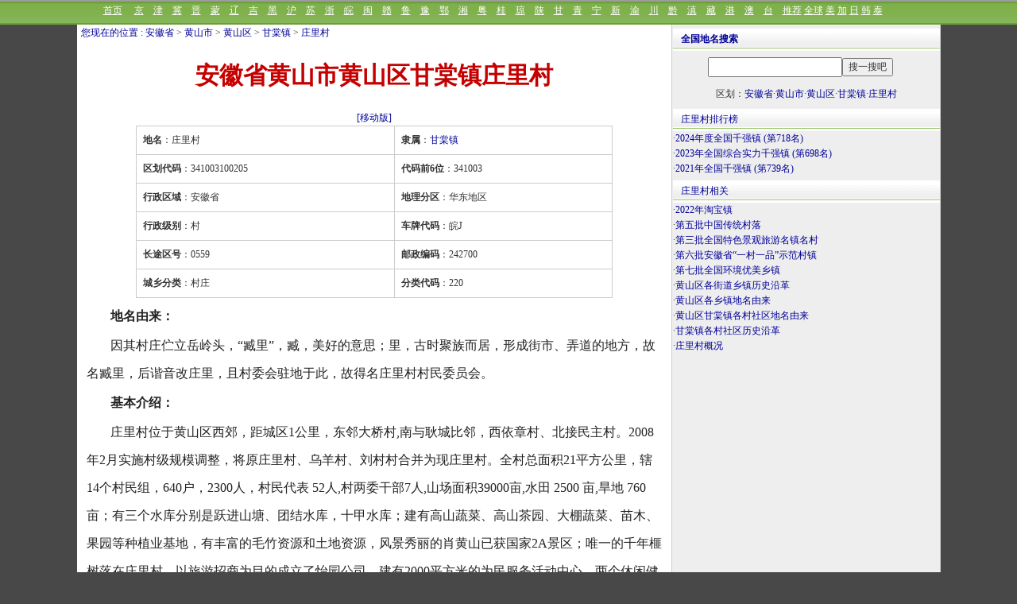

--- FILE ---
content_type: text/html
request_url: http://www.tcmap.com.cn/anhui/huangshanqu_gantangzhen_zhuanglicun.html
body_size: 3898
content:
<!DOCTYPE html><html>
<head>
<title>庄里村--安徽省黄山市黄山区甘棠镇庄里村地名介绍</title>
<meta name="keywords" content="安徽省黄山市黄山区甘棠镇庄里村地名网，安徽省黄山市黄山区甘棠镇庄里村地名资料,庄里村,国家级生态村,全国特色景观旅游名镇名村,">
<meta name="description" content="因其村庄伫立岳岭头，“臧里”，臧，美好的意思；里，古时聚族而居，形成街市、弄道的地方，故名臧里，后谐音改庄里，且村委会驻地于此，故得名庄里村村民委员会。庄里村位于黄山区西郊，距城区1公里，东邻大桥村,南与耿城比邻，西依章村、北接民主村。2008年2月实施村级规模调整，将原庄里村、乌羊村、刘,国家级生态村,全国特色景观旅游名镇名村,庄里村行政区划,安徽省黄山市黄山区甘棠镇庄里村地名资料">
<meta http-equiv="Content-Type" content="text/html; charset=gb2312">
<LINK REL="stylesheet" HREF="/css/css1086_2020.css">
<meta http-equiv="Cache-Control" content="no-transform " />
<meta http-equiv="Cache-Control" content="no-siteapp" />
<meta name="applicable-device"content="pc">
<link rel="alternate" media="only screen and (max-width: 640px)" href="http://wap.tcmap.com.cn/anhui/huangshanqu_gantangzhen_zhuanglicun.html" />
<link rel="alternate" type="application/vnd.wap.xhtml+xml" media="handheld" href="http://wap.tcmap.com.cn/anhui/huangshanqu_gantangzhen_zhuanglicun.html"/>
<meta name ="mobile-agent" content="format=xhtml; url=http://wap.tcmap.com.cn/anhui/huangshanqu_gantangzhen_zhuanglicun.html">
<meta name="location" content="province=安徽;city=黄山">
</head>
<body>
<script src=/js/top1086.js></script>
<div id=pagebody  ><div id=page_left>
<div  style="margin:1px 0 0 5px;"><a href="/" target=_blank>您现在的位置</a> : <a href=/anhui/ class=blue >安徽省</a>  > <a href="/anhui/huangshanshi.html" class=blue>黄山市</a> > <a href="/anhui/huangshanqu.html" class=blue>黄山区</a> > <a href="/anhui/huangshanqu_gantangzhen.html" class=blue>甘棠镇</a> > <a href="/anhui/huangshanqu_gantangzhen_zhuanglicun.html" class=blue>庄里村</a></div>
<h1>安徽省黄山市黄山区甘棠镇庄里村</h1>
<div align=center><a href="http://wap.tcmap.com.cn/anhui/huangshanqu_gantangzhen_zhuanglicun.html" target="_blank"  title="安徽省黄山市黄山区甘棠镇庄里村"  class=blue>[移动版]</a> </div>
<div style="width:738px;margin:auto;clear:both"><div><table width="600px" border="0" cellpadding="8"  align=center cellspacing="1" bgcolor="cccccc"><tr bgcolor="#ffffff"><td  nowrap><strong>地名</strong>：庄里村</td><td nowrap ><strong>隶属</strong>：<a href="/anhui/huangshanqu_gantangzhen.html"  class=blue >甘棠镇</a></td></tr><tr bgcolor="#ffffff"><td  nowrap><strong>区划代码</strong>：341003100205</td><td nowrap ><strong>代码前6位</strong>：341003</td></tr><tr bgcolor="#ffffff"><td   nowrap> <strong>行政区域</strong>：安徽省 </td><td nowrap ><strong>地理分区</strong>：华东地区</td></tr><tr bgcolor="#ffffff"><td nowrap><strong>行政级别</strong>：村</td><td nowrap><strong>车牌代码</strong>：皖J</td></tr><tr bgcolor="#ffffff"><td   nowrap><strong>长途区号</strong>：0559  </td><td nowrap ><strong>邮政编码</strong>：242700</td></tr><tr bgcolor="#ffffff"><td  nowrap><strong>城乡分类</strong>：村庄</td><td nowrap ><strong>分类代码</strong>：220</td></tr></table></div></div>

<div style="margin:5px 10px 1px 10px;" ><p><b>地名由来：</b></p><p>因其村庄伫立岳岭头，“臧里”，臧，美好的意思；里，古时聚族而居，形成街市、弄道的地方，故名臧里，后谐音改庄里，且村委会驻地于此，故得名庄里村村民委员会。</p><p><b>基本介绍：</b></p><p>庄里村位于黄山区西郊，距城区1公里，东邻大桥村,南与耿城比邻，西依章村、北接民主村。2008年2月实施村级规模调整，将原庄里村、乌羊村、刘村村合并为现庄里村。全村总面积21平方公里，辖14个村民组，640户，2300人，村民代表 52人,村两委干部7人,山场面积39000亩,水田 2500 亩,旱地 760 亩；有三个水库分别是跃进山塘、团结水库，十甲水库；建有高山蔬菜、高山茶园、大棚蔬菜、苗木、果园等种植业基地，有丰富的毛竹资源和土地资源，风景秀丽的肖黄山已获国家2A景区；唯一的千年榧树落在庄里村，以旅游招商为目的成立了怡园公司，建有2000平方米的为民服务活动中心、两个休闲健身广场及肖黄山<div align=right><p><a href=huangshanqu_gantangzhen_zhuanglicun_info.html>+查看详细庄里村概况>></a></p></div><p><b>荣誉排行：</b></p><p>2019年6月，庄里村被列入<a href=/list/diwupizhongguochuantongcunluo.html  class=blue>第五批中国传统村落</a>名录。</p><p>2015年7月，庄里村入选<a href=/list/disanpiquanguotesejingguanlvyoumingzhenmingcun.html  class=blue>第三批全国特色景观旅游名镇名村</a>示范名单。</p><p>2013年12月，安徽省农业委员会确定庄里村为<a href=/list/diliupianhuishengyicunyipinshifancunzhen.html  class=blue>第六批安徽省“一村一品”示范村镇</a>（休闲农业）。</p><p><b>历史沿革：</b><p>民国时期属甘棠区臧里保；1956年改称庄里；1961年6月，庄里大队属甘棠人民公社；1963年6月，庄里大队改属庄里人民公社（1965年12月更名大桥人民公社）；1983年7月体制改革，庄里大队改称庄里村，属大桥乡；1992年3月撤乡并镇，大桥乡并入甘棠镇，庄里村属甘棠镇；2008年刘村村、乌羊村并入庄里村，属甘棠镇至今。</p><p></p><p><b>周边相关：</b></p><p>庄里村附近有<a href=/landscape/0/huangshan.html   target=_blank rel='nofollow' >黄山风景区</a>、<a href=/landscape/11/ronggu.html   target=_blank rel='nofollow' >芙蓉谷</a>、<a href=/landscape/8/jiulongpu.html   target=_blank rel='nofollow' >九龙瀑</a>、<a href=/landscape/8/taipinghufengjingqu.html   target=_blank rel='nofollow' >太平湖风景区</a>、<a href=/landscape/8/cuigu.html   target=_blank rel='nofollow' >翡翠谷</a>、<a href=/landscape/37/zipengshansenlingongyuan.html   target=_blank rel='nofollow' >黄山虎林园</a>等旅游景点，有<a href=http://www.mpsj.com.cn/local/19/592A5E7373349B41.html class=blue rel='nofollow' target=_blank>太平猴魁</a>、<a href=http://www.mpsj.com.cn/local/53/taipinghuyu.html class=blue rel='nofollow' target=_blank>太平湖鳙鱼</a>、<a href=http://www.mpsj.com.cn/local/53/yongfengcao.html class=blue rel='nofollow' target=_blank>永丰萱草</a>、<a href=http://www.mpsj.com.cn/local/30/9EC45C71201C81ED201D9CDC9C7C.html class=blue rel='nofollow' target=_blank>黄山“臭”鳜鱼</a>、<a href=http://www.mpsj.com.cn/local/19/9EC45C7177F38033.html class=blue rel='nofollow' target=_blank>黄山石耳</a>、<a href=http://www.mpsj.com.cn/local/34/65B9814A9C7C.html class=blue rel='nofollow' target=_blank>方腊鱼</a>等特产，有<a href=http://www.chinaquhua.cn/culture/41/taipinghoukuizhizuojiyi.html target=_blank>太平猴魁制作技艺</a>、<a href=http://www.chinaquhua.cn/culture/43/xuanyuanchehui.html target=_blank>轩辕车会</a>、<a href=http://www.chinaquhua.cn/culture/48/tangkouhuotuizhijiyi.html target=_blank>汤口火腿腌制技艺</a>、<a href=http://www.chinaquhua.cn/culture/48/poxihedeng.html target=_blank>婆溪河灯</a>、<a href=http://www.chinaquhua.cn/culture/48/wufushenhui.html target=_blank>五福神会</a>、<a href=http://www.chinaquhua.cn/culture/48/zhubianhuizhouzhubianhuangshanshihuangshanqu.html target=_blank>竹编（徽州竹编）（黄山市黄山区）</a>等民俗文化。</div> 
 

<br clear=all><div class=ht ><b><a href=/quhua/zhuanglicun.html  class=blue>还有30个地名与庄里村同名：</a></b></div><ul id=listmore><div id=list360a><li><a href="/shanxisheng/heshunxian_henglingzhen_zhuanglicun.html"   >山西省晋中市和顺县横岭镇庄里村</a></li></div><div id=list360a><li><a href="/shanxisheng/yuxian_xiashexiang_zhuanglicun.html"   >山西省阳泉市盂县梁家寨乡庄里村</a></li></div><div id=list360a><li><a href="/anhui/xiaoxian_zhuanglixiang_zhuanglicun.html"   >安徽省宿州市萧县庄里镇庄里村</a></li></div><div id=list360a><li><a href="/fujian/gutian_zhuoyangxiang_zhuanglicun.html"   >福建省宁德市古田县卓洋乡庄里村</a></li></div><div id=list360a><li><a href="/shanxi/chunhuaxian_hujiamiaoxiang_zhuanglicun.html"   >陕西省咸阳市淳化县胡家庙镇庄里村</a></li></div><div id=list360a><li><a href="/shanxi/xunyixian_zhanghongzhen_zhongjiecun.html"   >陕西省咸阳市旬邑县张洪镇庄里村</a></li></div><div id=list360a><li><a href="/shanxisheng/gaoping_shishennongzhen_zhuanglicun.html"   >山西省晋城市高平市神农镇庄里村</a></li></div><div id=list360a><li><a href=/quhua/zhuanglicun.html  class=blue>+查看全部31个庄里村>></a></li></div><br clear=all></ul> <div class=ht>甘棠镇行政区划:</div><ul id=listmore><div id=list360a><li><a href=/anhui/huangshanqu_gantangzhen_gantangshequ.html  >甘棠社区</a></li></div><div id=list360a><li><a href=/anhui/huangshanqu_gantangzhen_longxishequ.html  >龙西社区</a></li></div><div id=list360a><li><a href=/anhui/huangshanqu_gantangzhen_longbeishequ.html  >龙北社区</a></li></div><div id=list360a><li><a href=/anhui/huangshanqu_gantangzhen_rongshequ.html  >芙蓉社区</a></li></div><div id=list360a><li><a href=/anhui/huangshanqu_gantangzhen_pingdongshequ.html  >平东社区</a></li></div><div id=list360a><li><a href=/anhui/huangshanqu_gantangzhen_fenghuangcun.html  >凤凰村</a></li></div><div id=list360a><li><a href=/anhui/huangshanqu_gantangzhen_xianruicun.html  >弦瑞村</a></li></div><div id=list360a><li><a href=/anhui/huangshanqu_gantangzhen_yuhecun.html  >玉河村</a></li></div><div id=list360a><li><a href=/anhui/huangshanqu_gantangzhen_daqiaocun.html  >大桥村</a></li></div><div id=list360a><li><a href=/anhui/huangshanqu_gantangzhen_minzhucun.html  >民主村</a></li></div><div id=list360a><li><a href=/anhui/huangshanqu_gantangzhen_zhuanglicun.html  >庄里村</a></li></div><div id=list360a><li><a href=/anhui/huangshanqu_gantangzhen_xingcuncun.html  >兴村村</a></li></div><div id=list360a><li><a href=/anhui/huangshanqu_gantangzhen_shizicun.html  >十字畈村</a></li></div><div id=list360a><li><a href=/anhui/huangshanqu_gantangzhen_zhangjiagengcun.html  >张家埂村</a></li></div></ul>

</div><div id=page_right >
<script src=/js/search.js></script><table width="336"  border="0" cellpadding="0" cellspacing="0">
  <tr>
    <td   height="26" align=center>区划：<a href=/anhui/ class=blue >安徽省</a>·<a href="/anhui/huangshanshi.html" class=blue >黄山市</a>·<a href="/anhui/huangshanqu.html" class=blue >黄山区</a>·<a href="/anhui/huangshanqu_gantangzhen.html" class=blue >甘棠镇</a>·<a href="/anhui/huangshanqu_gantangzhen_zhuanglicun.html" class=blue >庄里村</a></td>
  </tr>
</table>


<div class=ht>庄里村排行榜</div>·<a href=/list/4/2024nianduquanguoqianqiangzhen.html  class=blue>2024年度全国千强镇 (第718名)</a><br/>·<a href=/list/7/2023nianquanguozongheshiliqianqiangzhen.html  class=blue>2023年全国综合实力千强镇 (第698名)</a><br/>·<a href=/list/2021nianquanguoqianqiangzhen.html  class=blue>2021年全国千强镇 (第739名)</a><br/><div class=ht>庄里村相关</div>·<a href=/list/9/2022niantaobaozhen.html  class=blue>2022年淘宝镇</a><br/>·<a href=/list/diwupizhongguochuantongcunluo.html  class=blue>第五批中国传统村落</a><br/>·<a href=/list/disanpiquanguotesejingguanlvyoumingzhenmingcun.html  class=blue>第三批全国特色景观旅游名镇名村</a><br/>·<a href=/list/diliupianhuishengyicunyipinshifancunzhen.html  class=blue>第六批安徽省“一村一品”示范村镇</a><br/>·<a href=/list/diqipiquanguohuanjingyoumeixiangzhen.html  class=blue>第七批全国环境优美乡镇</a><br/>·<a href=/list/9/huangshanqugejiedaoxiangzhenlishiyange.html  class=blue>黄山区各街道乡镇历史沿革</a><br/>·<a href=/list/1/huangshanqugexiangzhendimingyoulai.html  class=blue>黄山区各乡镇地名由来</a><br/>·<a href=/list/1/huangshanqugantangzhengecunshequdimingyoulai.html  class=blue>黄山区甘棠镇各村社区地名由来</a><br/>·<a href=/list/0/gantangzhengecunshequlishiyange.html  class=blue>甘棠镇各村社区历史沿革</a><br/>·<a href=/anhui/huangshanqu_gantangzhen_zhuanglicun_info.html class=blue >庄里村概况</a><br clear=all>
<table height=25  border="0" align=center cellspacing="0"><tr><td></td></tr></table>
</div> </div>
<script src=/js/but1086.js></script></body></html>



--- FILE ---
content_type: text/html; charset=utf-8
request_url: https://www.google.com/recaptcha/api2/aframe
body_size: 268
content:
<!DOCTYPE HTML><html><head><meta http-equiv="content-type" content="text/html; charset=UTF-8"></head><body><script nonce="AXX4T8eUXiH4AGNAPsjj1A">/** Anti-fraud and anti-abuse applications only. See google.com/recaptcha */ try{var clients={'sodar':'https://pagead2.googlesyndication.com/pagead/sodar?'};window.addEventListener("message",function(a){try{if(a.source===window.parent){var b=JSON.parse(a.data);var c=clients[b['id']];if(c){var d=document.createElement('img');d.src=c+b['params']+'&rc='+(localStorage.getItem("rc::a")?sessionStorage.getItem("rc::b"):"");window.document.body.appendChild(d);sessionStorage.setItem("rc::e",parseInt(sessionStorage.getItem("rc::e")||0)+1);localStorage.setItem("rc::h",'1768860956950');}}}catch(b){}});window.parent.postMessage("_grecaptcha_ready", "*");}catch(b){}</script></body></html>